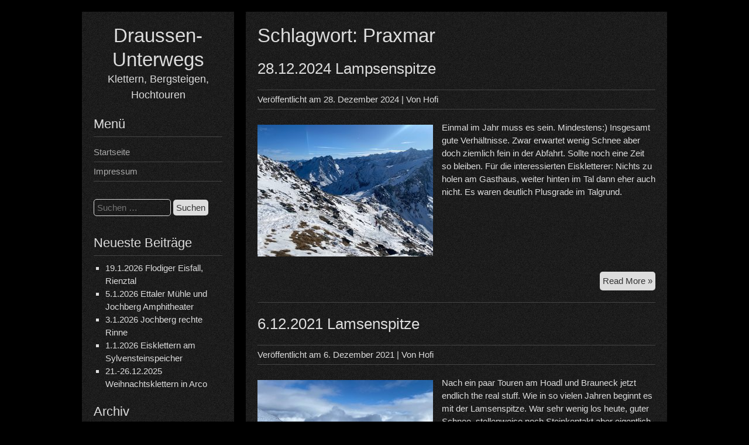

--- FILE ---
content_type: text/html; charset=UTF-8
request_url: https://www.draussen-unterwegs.de/tag/praxmar
body_size: 14287
content:


<!DOCTYPE html>
<html lang="de">
<head>
	<meta charset="UTF-8">
	<meta name="viewport" content="width=device-width, initial-scale=1">
	<link rel="profile" href="http://gmpg.org/xfn/11">
		<title>Praxmar &#8211; Draussen-Unterwegs</title>
<meta name='robots' content='max-image-preview:large' />
<link rel='dns-prefetch' href='//www.draussen-unterwegs.de' />
<link rel='dns-prefetch' href='//cdn.canvasjs.com' />
<link rel="alternate" type="application/rss+xml" title="Draussen-Unterwegs &raquo; Feed" href="https://www.draussen-unterwegs.de/feed" />
<link rel="alternate" type="application/rss+xml" title="Draussen-Unterwegs &raquo; Kommentar-Feed" href="https://www.draussen-unterwegs.de/comments/feed" />
<link rel="alternate" type="application/rss+xml" title="Draussen-Unterwegs &raquo; Schlagwort-Feed zu Praxmar" href="https://www.draussen-unterwegs.de/tag/praxmar/feed" />
<style id='wp-img-auto-sizes-contain-inline-css' type='text/css'>
img:is([sizes=auto i],[sizes^="auto," i]){contain-intrinsic-size:3000px 1500px}
/*# sourceURL=wp-img-auto-sizes-contain-inline-css */
</style>
<style id='wp-emoji-styles-inline-css' type='text/css'>

	img.wp-smiley, img.emoji {
		display: inline !important;
		border: none !important;
		box-shadow: none !important;
		height: 1em !important;
		width: 1em !important;
		margin: 0 0.07em !important;
		vertical-align: -0.1em !important;
		background: none !important;
		padding: 0 !important;
	}
/*# sourceURL=wp-emoji-styles-inline-css */
</style>
<style id='wp-block-library-inline-css' type='text/css'>
:root{--wp-block-synced-color:#7a00df;--wp-block-synced-color--rgb:122,0,223;--wp-bound-block-color:var(--wp-block-synced-color);--wp-editor-canvas-background:#ddd;--wp-admin-theme-color:#007cba;--wp-admin-theme-color--rgb:0,124,186;--wp-admin-theme-color-darker-10:#006ba1;--wp-admin-theme-color-darker-10--rgb:0,107,160.5;--wp-admin-theme-color-darker-20:#005a87;--wp-admin-theme-color-darker-20--rgb:0,90,135;--wp-admin-border-width-focus:2px}@media (min-resolution:192dpi){:root{--wp-admin-border-width-focus:1.5px}}.wp-element-button{cursor:pointer}:root .has-very-light-gray-background-color{background-color:#eee}:root .has-very-dark-gray-background-color{background-color:#313131}:root .has-very-light-gray-color{color:#eee}:root .has-very-dark-gray-color{color:#313131}:root .has-vivid-green-cyan-to-vivid-cyan-blue-gradient-background{background:linear-gradient(135deg,#00d084,#0693e3)}:root .has-purple-crush-gradient-background{background:linear-gradient(135deg,#34e2e4,#4721fb 50%,#ab1dfe)}:root .has-hazy-dawn-gradient-background{background:linear-gradient(135deg,#faaca8,#dad0ec)}:root .has-subdued-olive-gradient-background{background:linear-gradient(135deg,#fafae1,#67a671)}:root .has-atomic-cream-gradient-background{background:linear-gradient(135deg,#fdd79a,#004a59)}:root .has-nightshade-gradient-background{background:linear-gradient(135deg,#330968,#31cdcf)}:root .has-midnight-gradient-background{background:linear-gradient(135deg,#020381,#2874fc)}:root{--wp--preset--font-size--normal:16px;--wp--preset--font-size--huge:42px}.has-regular-font-size{font-size:1em}.has-larger-font-size{font-size:2.625em}.has-normal-font-size{font-size:var(--wp--preset--font-size--normal)}.has-huge-font-size{font-size:var(--wp--preset--font-size--huge)}.has-text-align-center{text-align:center}.has-text-align-left{text-align:left}.has-text-align-right{text-align:right}.has-fit-text{white-space:nowrap!important}#end-resizable-editor-section{display:none}.aligncenter{clear:both}.items-justified-left{justify-content:flex-start}.items-justified-center{justify-content:center}.items-justified-right{justify-content:flex-end}.items-justified-space-between{justify-content:space-between}.screen-reader-text{border:0;clip-path:inset(50%);height:1px;margin:-1px;overflow:hidden;padding:0;position:absolute;width:1px;word-wrap:normal!important}.screen-reader-text:focus{background-color:#ddd;clip-path:none;color:#444;display:block;font-size:1em;height:auto;left:5px;line-height:normal;padding:15px 23px 14px;text-decoration:none;top:5px;width:auto;z-index:100000}html :where(.has-border-color){border-style:solid}html :where([style*=border-top-color]){border-top-style:solid}html :where([style*=border-right-color]){border-right-style:solid}html :where([style*=border-bottom-color]){border-bottom-style:solid}html :where([style*=border-left-color]){border-left-style:solid}html :where([style*=border-width]){border-style:solid}html :where([style*=border-top-width]){border-top-style:solid}html :where([style*=border-right-width]){border-right-style:solid}html :where([style*=border-bottom-width]){border-bottom-style:solid}html :where([style*=border-left-width]){border-left-style:solid}html :where(img[class*=wp-image-]){height:auto;max-width:100%}:where(figure){margin:0 0 1em}html :where(.is-position-sticky){--wp-admin--admin-bar--position-offset:var(--wp-admin--admin-bar--height,0px)}@media screen and (max-width:600px){html :where(.is-position-sticky){--wp-admin--admin-bar--position-offset:0px}}

/*# sourceURL=wp-block-library-inline-css */
</style><style id='wp-block-paragraph-inline-css' type='text/css'>
.is-small-text{font-size:.875em}.is-regular-text{font-size:1em}.is-large-text{font-size:2.25em}.is-larger-text{font-size:3em}.has-drop-cap:not(:focus):first-letter{float:left;font-size:8.4em;font-style:normal;font-weight:100;line-height:.68;margin:.05em .1em 0 0;text-transform:uppercase}body.rtl .has-drop-cap:not(:focus):first-letter{float:none;margin-left:.1em}p.has-drop-cap.has-background{overflow:hidden}:root :where(p.has-background){padding:1.25em 2.375em}:where(p.has-text-color:not(.has-link-color)) a{color:inherit}p.has-text-align-left[style*="writing-mode:vertical-lr"],p.has-text-align-right[style*="writing-mode:vertical-rl"]{rotate:180deg}
/*# sourceURL=https://www.draussen-unterwegs.de/wp-includes/blocks/paragraph/style.min.css */
</style>
<style id='global-styles-inline-css' type='text/css'>
:root{--wp--preset--aspect-ratio--square: 1;--wp--preset--aspect-ratio--4-3: 4/3;--wp--preset--aspect-ratio--3-4: 3/4;--wp--preset--aspect-ratio--3-2: 3/2;--wp--preset--aspect-ratio--2-3: 2/3;--wp--preset--aspect-ratio--16-9: 16/9;--wp--preset--aspect-ratio--9-16: 9/16;--wp--preset--color--black: #000000;--wp--preset--color--cyan-bluish-gray: #abb8c3;--wp--preset--color--white: #ffffff;--wp--preset--color--pale-pink: #f78da7;--wp--preset--color--vivid-red: #cf2e2e;--wp--preset--color--luminous-vivid-orange: #ff6900;--wp--preset--color--luminous-vivid-amber: #fcb900;--wp--preset--color--light-green-cyan: #7bdcb5;--wp--preset--color--vivid-green-cyan: #00d084;--wp--preset--color--pale-cyan-blue: #8ed1fc;--wp--preset--color--vivid-cyan-blue: #0693e3;--wp--preset--color--vivid-purple: #9b51e0;--wp--preset--gradient--vivid-cyan-blue-to-vivid-purple: linear-gradient(135deg,rgb(6,147,227) 0%,rgb(155,81,224) 100%);--wp--preset--gradient--light-green-cyan-to-vivid-green-cyan: linear-gradient(135deg,rgb(122,220,180) 0%,rgb(0,208,130) 100%);--wp--preset--gradient--luminous-vivid-amber-to-luminous-vivid-orange: linear-gradient(135deg,rgb(252,185,0) 0%,rgb(255,105,0) 100%);--wp--preset--gradient--luminous-vivid-orange-to-vivid-red: linear-gradient(135deg,rgb(255,105,0) 0%,rgb(207,46,46) 100%);--wp--preset--gradient--very-light-gray-to-cyan-bluish-gray: linear-gradient(135deg,rgb(238,238,238) 0%,rgb(169,184,195) 100%);--wp--preset--gradient--cool-to-warm-spectrum: linear-gradient(135deg,rgb(74,234,220) 0%,rgb(151,120,209) 20%,rgb(207,42,186) 40%,rgb(238,44,130) 60%,rgb(251,105,98) 80%,rgb(254,248,76) 100%);--wp--preset--gradient--blush-light-purple: linear-gradient(135deg,rgb(255,206,236) 0%,rgb(152,150,240) 100%);--wp--preset--gradient--blush-bordeaux: linear-gradient(135deg,rgb(254,205,165) 0%,rgb(254,45,45) 50%,rgb(107,0,62) 100%);--wp--preset--gradient--luminous-dusk: linear-gradient(135deg,rgb(255,203,112) 0%,rgb(199,81,192) 50%,rgb(65,88,208) 100%);--wp--preset--gradient--pale-ocean: linear-gradient(135deg,rgb(255,245,203) 0%,rgb(182,227,212) 50%,rgb(51,167,181) 100%);--wp--preset--gradient--electric-grass: linear-gradient(135deg,rgb(202,248,128) 0%,rgb(113,206,126) 100%);--wp--preset--gradient--midnight: linear-gradient(135deg,rgb(2,3,129) 0%,rgb(40,116,252) 100%);--wp--preset--font-size--small: 13px;--wp--preset--font-size--medium: 20px;--wp--preset--font-size--large: 36px;--wp--preset--font-size--x-large: 42px;--wp--preset--spacing--20: 0.44rem;--wp--preset--spacing--30: 0.67rem;--wp--preset--spacing--40: 1rem;--wp--preset--spacing--50: 1.5rem;--wp--preset--spacing--60: 2.25rem;--wp--preset--spacing--70: 3.38rem;--wp--preset--spacing--80: 5.06rem;--wp--preset--shadow--natural: 6px 6px 9px rgba(0, 0, 0, 0.2);--wp--preset--shadow--deep: 12px 12px 50px rgba(0, 0, 0, 0.4);--wp--preset--shadow--sharp: 6px 6px 0px rgba(0, 0, 0, 0.2);--wp--preset--shadow--outlined: 6px 6px 0px -3px rgb(255, 255, 255), 6px 6px rgb(0, 0, 0);--wp--preset--shadow--crisp: 6px 6px 0px rgb(0, 0, 0);}:where(.is-layout-flex){gap: 0.5em;}:where(.is-layout-grid){gap: 0.5em;}body .is-layout-flex{display: flex;}.is-layout-flex{flex-wrap: wrap;align-items: center;}.is-layout-flex > :is(*, div){margin: 0;}body .is-layout-grid{display: grid;}.is-layout-grid > :is(*, div){margin: 0;}:where(.wp-block-columns.is-layout-flex){gap: 2em;}:where(.wp-block-columns.is-layout-grid){gap: 2em;}:where(.wp-block-post-template.is-layout-flex){gap: 1.25em;}:where(.wp-block-post-template.is-layout-grid){gap: 1.25em;}.has-black-color{color: var(--wp--preset--color--black) !important;}.has-cyan-bluish-gray-color{color: var(--wp--preset--color--cyan-bluish-gray) !important;}.has-white-color{color: var(--wp--preset--color--white) !important;}.has-pale-pink-color{color: var(--wp--preset--color--pale-pink) !important;}.has-vivid-red-color{color: var(--wp--preset--color--vivid-red) !important;}.has-luminous-vivid-orange-color{color: var(--wp--preset--color--luminous-vivid-orange) !important;}.has-luminous-vivid-amber-color{color: var(--wp--preset--color--luminous-vivid-amber) !important;}.has-light-green-cyan-color{color: var(--wp--preset--color--light-green-cyan) !important;}.has-vivid-green-cyan-color{color: var(--wp--preset--color--vivid-green-cyan) !important;}.has-pale-cyan-blue-color{color: var(--wp--preset--color--pale-cyan-blue) !important;}.has-vivid-cyan-blue-color{color: var(--wp--preset--color--vivid-cyan-blue) !important;}.has-vivid-purple-color{color: var(--wp--preset--color--vivid-purple) !important;}.has-black-background-color{background-color: var(--wp--preset--color--black) !important;}.has-cyan-bluish-gray-background-color{background-color: var(--wp--preset--color--cyan-bluish-gray) !important;}.has-white-background-color{background-color: var(--wp--preset--color--white) !important;}.has-pale-pink-background-color{background-color: var(--wp--preset--color--pale-pink) !important;}.has-vivid-red-background-color{background-color: var(--wp--preset--color--vivid-red) !important;}.has-luminous-vivid-orange-background-color{background-color: var(--wp--preset--color--luminous-vivid-orange) !important;}.has-luminous-vivid-amber-background-color{background-color: var(--wp--preset--color--luminous-vivid-amber) !important;}.has-light-green-cyan-background-color{background-color: var(--wp--preset--color--light-green-cyan) !important;}.has-vivid-green-cyan-background-color{background-color: var(--wp--preset--color--vivid-green-cyan) !important;}.has-pale-cyan-blue-background-color{background-color: var(--wp--preset--color--pale-cyan-blue) !important;}.has-vivid-cyan-blue-background-color{background-color: var(--wp--preset--color--vivid-cyan-blue) !important;}.has-vivid-purple-background-color{background-color: var(--wp--preset--color--vivid-purple) !important;}.has-black-border-color{border-color: var(--wp--preset--color--black) !important;}.has-cyan-bluish-gray-border-color{border-color: var(--wp--preset--color--cyan-bluish-gray) !important;}.has-white-border-color{border-color: var(--wp--preset--color--white) !important;}.has-pale-pink-border-color{border-color: var(--wp--preset--color--pale-pink) !important;}.has-vivid-red-border-color{border-color: var(--wp--preset--color--vivid-red) !important;}.has-luminous-vivid-orange-border-color{border-color: var(--wp--preset--color--luminous-vivid-orange) !important;}.has-luminous-vivid-amber-border-color{border-color: var(--wp--preset--color--luminous-vivid-amber) !important;}.has-light-green-cyan-border-color{border-color: var(--wp--preset--color--light-green-cyan) !important;}.has-vivid-green-cyan-border-color{border-color: var(--wp--preset--color--vivid-green-cyan) !important;}.has-pale-cyan-blue-border-color{border-color: var(--wp--preset--color--pale-cyan-blue) !important;}.has-vivid-cyan-blue-border-color{border-color: var(--wp--preset--color--vivid-cyan-blue) !important;}.has-vivid-purple-border-color{border-color: var(--wp--preset--color--vivid-purple) !important;}.has-vivid-cyan-blue-to-vivid-purple-gradient-background{background: var(--wp--preset--gradient--vivid-cyan-blue-to-vivid-purple) !important;}.has-light-green-cyan-to-vivid-green-cyan-gradient-background{background: var(--wp--preset--gradient--light-green-cyan-to-vivid-green-cyan) !important;}.has-luminous-vivid-amber-to-luminous-vivid-orange-gradient-background{background: var(--wp--preset--gradient--luminous-vivid-amber-to-luminous-vivid-orange) !important;}.has-luminous-vivid-orange-to-vivid-red-gradient-background{background: var(--wp--preset--gradient--luminous-vivid-orange-to-vivid-red) !important;}.has-very-light-gray-to-cyan-bluish-gray-gradient-background{background: var(--wp--preset--gradient--very-light-gray-to-cyan-bluish-gray) !important;}.has-cool-to-warm-spectrum-gradient-background{background: var(--wp--preset--gradient--cool-to-warm-spectrum) !important;}.has-blush-light-purple-gradient-background{background: var(--wp--preset--gradient--blush-light-purple) !important;}.has-blush-bordeaux-gradient-background{background: var(--wp--preset--gradient--blush-bordeaux) !important;}.has-luminous-dusk-gradient-background{background: var(--wp--preset--gradient--luminous-dusk) !important;}.has-pale-ocean-gradient-background{background: var(--wp--preset--gradient--pale-ocean) !important;}.has-electric-grass-gradient-background{background: var(--wp--preset--gradient--electric-grass) !important;}.has-midnight-gradient-background{background: var(--wp--preset--gradient--midnight) !important;}.has-small-font-size{font-size: var(--wp--preset--font-size--small) !important;}.has-medium-font-size{font-size: var(--wp--preset--font-size--medium) !important;}.has-large-font-size{font-size: var(--wp--preset--font-size--large) !important;}.has-x-large-font-size{font-size: var(--wp--preset--font-size--x-large) !important;}
/*# sourceURL=global-styles-inline-css */
</style>

<style id='classic-theme-styles-inline-css' type='text/css'>
/*! This file is auto-generated */
.wp-block-button__link{color:#fff;background-color:#32373c;border-radius:9999px;box-shadow:none;text-decoration:none;padding:calc(.667em + 2px) calc(1.333em + 2px);font-size:1.125em}.wp-block-file__button{background:#32373c;color:#fff;text-decoration:none}
/*# sourceURL=/wp-includes/css/classic-themes.min.css */
</style>
<link rel='stylesheet' id='dashicons-css' href='https://www.draussen-unterwegs.de/wp-includes/css/dashicons.min.css?ver=6.9' type='text/css' media='all' />
<link rel='stylesheet' id='admin-bar-css' href='https://www.draussen-unterwegs.de/wp-includes/css/admin-bar.min.css?ver=6.9' type='text/css' media='all' />
<style id='admin-bar-inline-css' type='text/css'>

    .canvasjs-chart-credit{
        display: none !important;
    }
    #vtrtsFreeChart canvas {
    border-radius: 6px;
}

.vtrts-free-adminbar-weekly-title {
    font-weight: bold;
    font-size: 14px;
    color: #fff;
    margin-bottom: 6px;
}

        #wpadminbar #wp-admin-bar-vtrts_free_top_button .ab-icon:before {
            content: "\f185";
            color: #1DAE22;
            top: 3px;
        }
    #wp-admin-bar-vtrts_pro_top_button .ab-item {
        min-width: 180px;
    }
    .vtrts-free-adminbar-dropdown {
        min-width: 420px ;
        padding: 18px 18px 12px 18px;
        background: #23282d;
        color: #fff;
        border-radius: 8px;
        box-shadow: 0 4px 24px rgba(0,0,0,0.15);
        margin-top: 10px;
    }
    .vtrts-free-adminbar-grid {
        display: grid;
        grid-template-columns: 1fr 1fr;
        gap: 18px 18px; /* row-gap column-gap */
        margin-bottom: 18px;
    }
    .vtrts-free-adminbar-card {
        background: #2c3338;
        border-radius: 8px;
        padding: 18px 18px 12px 18px;
        box-shadow: 0 2px 8px rgba(0,0,0,0.07);
        display: flex;
        flex-direction: column;
        align-items: flex-start;
    }
    /* Extra margin for the right column */
    .vtrts-free-adminbar-card:nth-child(2),
    .vtrts-free-adminbar-card:nth-child(4) {
        margin-left: 10px !important;
        padding-left: 10px !important;
                padding-top: 6px !important;

        margin-right: 10px !important;
        padding-right : 10px !important;
        margin-top: 10px !important;
    }
    .vtrts-free-adminbar-card:nth-child(1),
    .vtrts-free-adminbar-card:nth-child(3) {
        margin-left: 10px !important;
        padding-left: 10px !important;
                padding-top: 6px !important;

        margin-top: 10px !important;
                padding-right : 10px !important;

    }
    /* Extra margin for the bottom row */
    .vtrts-free-adminbar-card:nth-child(3),
    .vtrts-free-adminbar-card:nth-child(4) {
        margin-top: 6px !important;
        padding-top: 6px !important;
        margin-top: 10px !important;
    }
    .vtrts-free-adminbar-card-title {
        font-size: 14px;
        font-weight: 800;
        margin-bottom: 6px;
        color: #fff;
    }
    .vtrts-free-adminbar-card-value {
        font-size: 22px;
        font-weight: bold;
        color: #1DAE22;
        margin-bottom: 4px;
    }
    .vtrts-free-adminbar-card-sub {
        font-size: 12px;
        color: #aaa;
    }
    .vtrts-free-adminbar-btn-wrap {
        text-align: center;
        margin-top: 8px;
    }

    #wp-admin-bar-vtrts_free_top_button .ab-item{
    min-width: 80px !important;
        padding: 0px !important;
    .vtrts-free-adminbar-btn {
        display: inline-block;
        background: #1DAE22;
        color: #fff !important;
        font-weight: bold;
        padding: 8px 28px;
        border-radius: 6px;
        text-decoration: none;
        font-size: 15px;
        transition: background 0.2s;
        margin-top: 8px;
    }
    .vtrts-free-adminbar-btn:hover {
        background: #15991b;
        color: #fff !important;
    }

    .vtrts-free-adminbar-dropdown-wrap { min-width: 0; padding: 0; }
    #wpadminbar #wp-admin-bar-vtrts_free_top_button .vtrts-free-adminbar-dropdown { display: none; position: absolute; left: 0; top: 100%; z-index: 99999; }
    #wpadminbar #wp-admin-bar-vtrts_free_top_button:hover .vtrts-free-adminbar-dropdown { display: block; }
    
        .ab-empty-item #wp-admin-bar-vtrts_free_top_button-default .ab-empty-item{
    height:0px !important;
    padding :0px !important;
     }
            #wpadminbar .quicklinks .ab-empty-item{
        padding:0px !important;
    }
    .vtrts-free-adminbar-dropdown {
    min-width: 420px;
    padding: 18px 18px 12px 18px;
    background: #23282d;
    color: #fff;
    border-radius: 12px; /* more rounded */
    box-shadow: 0 8px 32px rgba(0,0,0,0.25); /* deeper shadow */
    margin-top: 10px;
}

.vtrts-free-adminbar-btn-wrap {
    text-align: center;
    margin-top: 18px; /* more space above */
}

.vtrts-free-adminbar-btn {
    display: inline-block;
    background: #1DAE22;
    color: #fff !important;
    font-weight: bold;
    padding: 5px 22px;
    border-radius: 8px;
    text-decoration: none;
    font-size: 17px;
    transition: background 0.2s, box-shadow 0.2s;
    margin-top: 8px;
    box-shadow: 0 2px 8px rgba(29,174,34,0.15);
    text-align: center;
    line-height: 1.6;
    
}
.vtrts-free-adminbar-btn:hover {
    background: #15991b;
    color: #fff !important;
    box-shadow: 0 4px 16px rgba(29,174,34,0.25);
}
    


/*# sourceURL=admin-bar-inline-css */
</style>
<link rel='stylesheet' id='ngg_trigger_buttons-css' href='https://www.draussen-unterwegs.de/wp-content/plugins/nextgen-gallery/static/GalleryDisplay/trigger_buttons.css?ver=4.0.4' type='text/css' media='all' />
<link rel='stylesheet' id='fancybox-0-css' href='https://www.draussen-unterwegs.de/wp-content/plugins/nextgen-gallery/static/Lightbox/fancybox/jquery.fancybox-1.3.4.css?ver=4.0.4' type='text/css' media='all' />
<link rel='stylesheet' id='fontawesome_v4_shim_style-css' href='https://www.draussen-unterwegs.de/wp-content/plugins/nextgen-gallery/static/FontAwesome/css/v4-shims.min.css?ver=6.9' type='text/css' media='all' />
<link rel='stylesheet' id='fontawesome-css' href='https://www.draussen-unterwegs.de/wp-content/plugins/nextgen-gallery/static/FontAwesome/css/all.min.css?ver=6.9' type='text/css' media='all' />
<link rel='stylesheet' id='nextgen_pagination_style-css' href='https://www.draussen-unterwegs.de/wp-content/plugins/nextgen-gallery/static/GalleryDisplay/pagination_style.css?ver=4.0.4' type='text/css' media='all' />
<link rel='stylesheet' id='nextgen_basic_thumbnails_style-css' href='https://www.draussen-unterwegs.de/wp-content/plugins/nextgen-gallery/static/Thumbnails/nextgen_basic_thumbnails.css?ver=4.0.4' type='text/css' media='all' />
<link rel='stylesheet' id='darkelements-style-css' href='https://www.draussen-unterwegs.de/wp-content/themes/darkelements/style.css?ver=6.9' type='text/css' media='all' />
<script type="text/javascript" id="ahc_front_js-js-extra">
/* <![CDATA[ */
var ahc_ajax_front = {"ajax_url":"https://www.draussen-unterwegs.de/wp-admin/admin-ajax.php","plugin_url":"https://www.draussen-unterwegs.de/wp-content/plugins/visitors-traffic-real-time-statistics/","page_id":"Schlagwort: \u003Cspan\u003EPraxmar\u003C/span\u003E","page_title":"","post_type":""};
//# sourceURL=ahc_front_js-js-extra
/* ]]> */
</script>
<script type="text/javascript" src="https://www.draussen-unterwegs.de/wp-content/plugins/visitors-traffic-real-time-statistics/js/front.js?ver=6.9" id="ahc_front_js-js"></script>
<script type="text/javascript" src="https://www.draussen-unterwegs.de/wp-includes/js/jquery/jquery.min.js?ver=3.7.1" id="jquery-core-js"></script>
<script type="text/javascript" src="https://www.draussen-unterwegs.de/wp-includes/js/jquery/jquery-migrate.min.js?ver=3.4.1" id="jquery-migrate-js"></script>
<script type="text/javascript" id="photocrati_ajax-js-extra">
/* <![CDATA[ */
var photocrati_ajax = {"url":"https://www.draussen-unterwegs.de/index.php?photocrati_ajax=1","rest_url":"https://www.draussen-unterwegs.de/wp-json/","wp_home_url":"https://www.draussen-unterwegs.de","wp_site_url":"https://www.draussen-unterwegs.de","wp_root_url":"https://www.draussen-unterwegs.de","wp_plugins_url":"https://www.draussen-unterwegs.de/wp-content/plugins","wp_content_url":"https://www.draussen-unterwegs.de/wp-content","wp_includes_url":"https://www.draussen-unterwegs.de/wp-includes/","ngg_param_slug":"nggallery","rest_nonce":"2df55e6d54"};
//# sourceURL=photocrati_ajax-js-extra
/* ]]> */
</script>
<script type="text/javascript" src="https://www.draussen-unterwegs.de/wp-content/plugins/nextgen-gallery/static/Legacy/ajax.min.js?ver=4.0.4" id="photocrati_ajax-js"></script>
<script type="text/javascript" src="https://www.draussen-unterwegs.de/wp-content/plugins/nextgen-gallery/static/FontAwesome/js/v4-shims.min.js?ver=5.3.1" id="fontawesome_v4_shim-js"></script>
<script type="text/javascript" defer crossorigin="anonymous" data-auto-replace-svg="false" data-keep-original-source="false" data-search-pseudo-elements src="https://www.draussen-unterwegs.de/wp-content/plugins/nextgen-gallery/static/FontAwesome/js/all.min.js?ver=5.3.1" id="fontawesome-js"></script>
<script type="text/javascript" src="https://www.draussen-unterwegs.de/wp-content/plugins/nextgen-gallery/static/Thumbnails/nextgen_basic_thumbnails.js?ver=4.0.4" id="nextgen_basic_thumbnails_script-js"></script>
<script type="text/javascript" src="https://www.draussen-unterwegs.de/wp-content/themes/darkelements/js/nav.js?ver=6.9" id="darkelements-nav-js"></script>
<link rel="https://api.w.org/" href="https://www.draussen-unterwegs.de/wp-json/" /><link rel="alternate" title="JSON" type="application/json" href="https://www.draussen-unterwegs.de/wp-json/wp/v2/tags/514" /><link rel="EditURI" type="application/rsd+xml" title="RSD" href="https://www.draussen-unterwegs.de/xmlrpc.php?rsd" />
<meta name="generator" content="WordPress 6.9" />
<style type="text/css">.recentcomments a{display:inline !important;padding:0 !important;margin:0 !important;}</style><style type="text/css" id="custom-background-css">
body.custom-background { background-color: #000000; }
</style>
	</head>
<body class="archive tag tag-praxmar tag-514 custom-background wp-theme-darkelements">

<div id="container">
	<a class="skip-link screen-reader-text" href="#content">Skip to content</a>
	<div id="sidebar">
		<div class="logo">
										<div class="site-title-tagline">
											<h1 class="site-title"><a href="https://www.draussen-unterwegs.de/" title="Draussen-Unterwegs">Draussen-Unterwegs</a></h1>
																							<div class="site-tagline">Klettern, Bergsteigen, Hochtouren</div>
															</div>
					</div>
													<h3 class="nav-primary-title">Menü</h3>
						<div class="nav-primary"><ul id="menu-unbenannt" class="menu"><li id="menu-item-103" class="menu-item menu-item-type-custom menu-item-object-custom menu-item-home menu-item-103"><a href="http://www.draussen-unterwegs.de">Startseite</a></li>
<li id="menu-item-498" class="menu-item menu-item-type-post_type menu-item-object-page menu-item-498"><a href="https://www.draussen-unterwegs.de/impressum">Impressum</a></li>
</ul></div>			<div class="mobile-nav-container">
								<button id="mobile-nav-toggle" class="mobile-nav-toggle">Menü &#043;</button>
				<div id="mobile-nav" class="mobile-nav">
					<div class="menu-unbenannt-container"><ul id="menu-unbenannt-1" class="menu"><li class="menu-item menu-item-type-custom menu-item-object-custom menu-item-home menu-item-103"><a href="http://www.draussen-unterwegs.de">Startseite</a></li>
<li class="menu-item menu-item-type-post_type menu-item-object-page menu-item-498"><a href="https://www.draussen-unterwegs.de/impressum">Impressum</a></li>
</ul></div>				</div>
			</div>
						
	<div id="sidebar-widgets" role="complementary">
		<div id="search-3" class="widget widget_search"><form role="search" method="get" class="search-form" action="https://www.draussen-unterwegs.de/">
				<label>
					<span class="screen-reader-text">Suche nach:</span>
					<input type="search" class="search-field" placeholder="Suchen …" value="" name="s" />
				</label>
				<input type="submit" class="search-submit" value="Suchen" />
			</form></div>
		<div id="recent-posts-2" class="widget widget_recent_entries">
		<h3 class="widget-title">Neueste Beiträge</h3>
		<ul>
											<li>
					<a href="https://www.draussen-unterwegs.de/19-1-2026-flodiger-eisfall-rienztal">19.1.2026 Flodiger Eisfall, Rienztal</a>
									</li>
											<li>
					<a href="https://www.draussen-unterwegs.de/5-1-2026-ettaler-muehle-und-jochberg-amphietheater">5.1.2026 Ettaler Mühle und Jochberg Amphitheater</a>
									</li>
											<li>
					<a href="https://www.draussen-unterwegs.de/2-1-2026-jochberg-rechte-rinne">3.1.2026 Jochberg rechte Rinne</a>
									</li>
											<li>
					<a href="https://www.draussen-unterwegs.de/1-1-2026-eisklettern-am-sylvensteinspeicher">1.1.2026 Eisklettern am Sylvensteinspeicher</a>
									</li>
											<li>
					<a href="https://www.draussen-unterwegs.de/21-26-12-2025-weihnachtsklettern-in-arco">21.-26.12.2025 Weihnachtsklettern in Arco</a>
									</li>
					</ul>

		</div><div id="archives-2" class="widget widget_archive"><h3 class="widget-title">Archiv</h3>		<label class="screen-reader-text" for="archives-dropdown-2">Archiv</label>
		<select id="archives-dropdown-2" name="archive-dropdown">
			
			<option value="">Monat auswählen</option>
				<option value='https://www.draussen-unterwegs.de/2026/01'> Januar 2026 &nbsp;(4)</option>
	<option value='https://www.draussen-unterwegs.de/2025/12'> Dezember 2025 &nbsp;(3)</option>
	<option value='https://www.draussen-unterwegs.de/2025/10'> Oktober 2025 &nbsp;(1)</option>
	<option value='https://www.draussen-unterwegs.de/2025/08'> August 2025 &nbsp;(2)</option>
	<option value='https://www.draussen-unterwegs.de/2025/07'> Juli 2025 &nbsp;(7)</option>
	<option value='https://www.draussen-unterwegs.de/2025/06'> Juni 2025 &nbsp;(4)</option>
	<option value='https://www.draussen-unterwegs.de/2025/05'> Mai 2025 &nbsp;(2)</option>
	<option value='https://www.draussen-unterwegs.de/2025/04'> April 2025 &nbsp;(2)</option>
	<option value='https://www.draussen-unterwegs.de/2025/03'> März 2025 &nbsp;(2)</option>
	<option value='https://www.draussen-unterwegs.de/2025/02'> Februar 2025 &nbsp;(5)</option>
	<option value='https://www.draussen-unterwegs.de/2025/01'> Januar 2025 &nbsp;(3)</option>
	<option value='https://www.draussen-unterwegs.de/2024/12'> Dezember 2024 &nbsp;(5)</option>
	<option value='https://www.draussen-unterwegs.de/2024/08'> August 2024 &nbsp;(2)</option>
	<option value='https://www.draussen-unterwegs.de/2024/05'> Mai 2024 &nbsp;(1)</option>
	<option value='https://www.draussen-unterwegs.de/2024/04'> April 2024 &nbsp;(2)</option>
	<option value='https://www.draussen-unterwegs.de/2024/03'> März 2024 &nbsp;(1)</option>
	<option value='https://www.draussen-unterwegs.de/2024/02'> Februar 2024 &nbsp;(1)</option>
	<option value='https://www.draussen-unterwegs.de/2024/01'> Januar 2024 &nbsp;(7)</option>
	<option value='https://www.draussen-unterwegs.de/2023/12'> Dezember 2023 &nbsp;(2)</option>
	<option value='https://www.draussen-unterwegs.de/2023/10'> Oktober 2023 &nbsp;(3)</option>
	<option value='https://www.draussen-unterwegs.de/2023/09'> September 2023 &nbsp;(2)</option>
	<option value='https://www.draussen-unterwegs.de/2023/08'> August 2023 &nbsp;(4)</option>
	<option value='https://www.draussen-unterwegs.de/2023/07'> Juli 2023 &nbsp;(3)</option>
	<option value='https://www.draussen-unterwegs.de/2023/06'> Juni 2023 &nbsp;(3)</option>
	<option value='https://www.draussen-unterwegs.de/2023/04'> April 2023 &nbsp;(1)</option>
	<option value='https://www.draussen-unterwegs.de/2023/03'> März 2023 &nbsp;(1)</option>
	<option value='https://www.draussen-unterwegs.de/2023/02'> Februar 2023 &nbsp;(5)</option>
	<option value='https://www.draussen-unterwegs.de/2022/11'> November 2022 &nbsp;(2)</option>
	<option value='https://www.draussen-unterwegs.de/2022/10'> Oktober 2022 &nbsp;(2)</option>
	<option value='https://www.draussen-unterwegs.de/2022/09'> September 2022 &nbsp;(1)</option>
	<option value='https://www.draussen-unterwegs.de/2022/08'> August 2022 &nbsp;(4)</option>
	<option value='https://www.draussen-unterwegs.de/2022/07'> Juli 2022 &nbsp;(6)</option>
	<option value='https://www.draussen-unterwegs.de/2022/03'> März 2022 &nbsp;(2)</option>
	<option value='https://www.draussen-unterwegs.de/2022/02'> Februar 2022 &nbsp;(2)</option>
	<option value='https://www.draussen-unterwegs.de/2022/01'> Januar 2022 &nbsp;(5)</option>
	<option value='https://www.draussen-unterwegs.de/2021/12'> Dezember 2021 &nbsp;(2)</option>
	<option value='https://www.draussen-unterwegs.de/2021/10'> Oktober 2021 &nbsp;(1)</option>
	<option value='https://www.draussen-unterwegs.de/2021/09'> September 2021 &nbsp;(1)</option>
	<option value='https://www.draussen-unterwegs.de/2021/08'> August 2021 &nbsp;(9)</option>
	<option value='https://www.draussen-unterwegs.de/2021/07'> Juli 2021 &nbsp;(1)</option>
	<option value='https://www.draussen-unterwegs.de/2021/06'> Juni 2021 &nbsp;(4)</option>
	<option value='https://www.draussen-unterwegs.de/2021/04'> April 2021 &nbsp;(1)</option>
	<option value='https://www.draussen-unterwegs.de/2021/02'> Februar 2021 &nbsp;(3)</option>
	<option value='https://www.draussen-unterwegs.de/2021/01'> Januar 2021 &nbsp;(4)</option>
	<option value='https://www.draussen-unterwegs.de/2020/12'> Dezember 2020 &nbsp;(1)</option>
	<option value='https://www.draussen-unterwegs.de/2020/09'> September 2020 &nbsp;(4)</option>
	<option value='https://www.draussen-unterwegs.de/2020/08'> August 2020 &nbsp;(4)</option>
	<option value='https://www.draussen-unterwegs.de/2020/07'> Juli 2020 &nbsp;(3)</option>
	<option value='https://www.draussen-unterwegs.de/2020/06'> Juni 2020 &nbsp;(1)</option>
	<option value='https://www.draussen-unterwegs.de/2020/05'> Mai 2020 &nbsp;(1)</option>
	<option value='https://www.draussen-unterwegs.de/2020/03'> März 2020 &nbsp;(2)</option>
	<option value='https://www.draussen-unterwegs.de/2020/02'> Februar 2020 &nbsp;(1)</option>
	<option value='https://www.draussen-unterwegs.de/2020/01'> Januar 2020 &nbsp;(3)</option>
	<option value='https://www.draussen-unterwegs.de/2019/12'> Dezember 2019 &nbsp;(1)</option>
	<option value='https://www.draussen-unterwegs.de/2019/11'> November 2019 &nbsp;(1)</option>
	<option value='https://www.draussen-unterwegs.de/2019/09'> September 2019 &nbsp;(8)</option>
	<option value='https://www.draussen-unterwegs.de/2019/08'> August 2019 &nbsp;(2)</option>
	<option value='https://www.draussen-unterwegs.de/2019/07'> Juli 2019 &nbsp;(3)</option>
	<option value='https://www.draussen-unterwegs.de/2019/06'> Juni 2019 &nbsp;(3)</option>
	<option value='https://www.draussen-unterwegs.de/2019/04'> April 2019 &nbsp;(2)</option>
	<option value='https://www.draussen-unterwegs.de/2019/03'> März 2019 &nbsp;(4)</option>
	<option value='https://www.draussen-unterwegs.de/2019/02'> Februar 2019 &nbsp;(3)</option>
	<option value='https://www.draussen-unterwegs.de/2019/01'> Januar 2019 &nbsp;(1)</option>
	<option value='https://www.draussen-unterwegs.de/2018/12'> Dezember 2018 &nbsp;(2)</option>
	<option value='https://www.draussen-unterwegs.de/2018/11'> November 2018 &nbsp;(3)</option>
	<option value='https://www.draussen-unterwegs.de/2018/10'> Oktober 2018 &nbsp;(3)</option>
	<option value='https://www.draussen-unterwegs.de/2018/09'> September 2018 &nbsp;(5)</option>
	<option value='https://www.draussen-unterwegs.de/2018/08'> August 2018 &nbsp;(3)</option>
	<option value='https://www.draussen-unterwegs.de/2018/07'> Juli 2018 &nbsp;(4)</option>
	<option value='https://www.draussen-unterwegs.de/2018/06'> Juni 2018 &nbsp;(4)</option>
	<option value='https://www.draussen-unterwegs.de/2018/05'> Mai 2018 &nbsp;(3)</option>
	<option value='https://www.draussen-unterwegs.de/2018/04'> April 2018 &nbsp;(3)</option>
	<option value='https://www.draussen-unterwegs.de/2018/03'> März 2018 &nbsp;(12)</option>
	<option value='https://www.draussen-unterwegs.de/2018/02'> Februar 2018 &nbsp;(2)</option>
	<option value='https://www.draussen-unterwegs.de/2018/01'> Januar 2018 &nbsp;(3)</option>
	<option value='https://www.draussen-unterwegs.de/2017/12'> Dezember 2017 &nbsp;(5)</option>
	<option value='https://www.draussen-unterwegs.de/2017/11'> November 2017 &nbsp;(1)</option>
	<option value='https://www.draussen-unterwegs.de/2017/10'> Oktober 2017 &nbsp;(1)</option>
	<option value='https://www.draussen-unterwegs.de/2017/09'> September 2017 &nbsp;(4)</option>
	<option value='https://www.draussen-unterwegs.de/2017/08'> August 2017 &nbsp;(2)</option>
	<option value='https://www.draussen-unterwegs.de/2017/07'> Juli 2017 &nbsp;(1)</option>
	<option value='https://www.draussen-unterwegs.de/2017/06'> Juni 2017 &nbsp;(1)</option>
	<option value='https://www.draussen-unterwegs.de/2017/05'> Mai 2017 &nbsp;(2)</option>
	<option value='https://www.draussen-unterwegs.de/2017/04'> April 2017 &nbsp;(1)</option>
	<option value='https://www.draussen-unterwegs.de/2017/03'> März 2017 &nbsp;(2)</option>
	<option value='https://www.draussen-unterwegs.de/2016/12'> Dezember 2016 &nbsp;(1)</option>
	<option value='https://www.draussen-unterwegs.de/2016/10'> Oktober 2016 &nbsp;(1)</option>
	<option value='https://www.draussen-unterwegs.de/2016/09'> September 2016 &nbsp;(3)</option>
	<option value='https://www.draussen-unterwegs.de/2016/04'> April 2016 &nbsp;(1)</option>
	<option value='https://www.draussen-unterwegs.de/2016/03'> März 2016 &nbsp;(1)</option>
	<option value='https://www.draussen-unterwegs.de/2016/01'> Januar 2016 &nbsp;(3)</option>
	<option value='https://www.draussen-unterwegs.de/2015/08'> August 2015 &nbsp;(3)</option>
	<option value='https://www.draussen-unterwegs.de/2015/07'> Juli 2015 &nbsp;(1)</option>
	<option value='https://www.draussen-unterwegs.de/2015/05'> Mai 2015 &nbsp;(1)</option>
	<option value='https://www.draussen-unterwegs.de/2015/02'> Februar 2015 &nbsp;(1)</option>
	<option value='https://www.draussen-unterwegs.de/2015/01'> Januar 2015 &nbsp;(1)</option>
	<option value='https://www.draussen-unterwegs.de/2014/09'> September 2014 &nbsp;(1)</option>
	<option value='https://www.draussen-unterwegs.de/2014/07'> Juli 2014 &nbsp;(1)</option>
	<option value='https://www.draussen-unterwegs.de/2014/05'> Mai 2014 &nbsp;(1)</option>
	<option value='https://www.draussen-unterwegs.de/2014/03'> März 2014 &nbsp;(1)</option>
	<option value='https://www.draussen-unterwegs.de/2014/01'> Januar 2014 &nbsp;(1)</option>
	<option value='https://www.draussen-unterwegs.de/2013/11'> November 2013 &nbsp;(2)</option>
	<option value='https://www.draussen-unterwegs.de/2013/03'> März 2013 &nbsp;(1)</option>
	<option value='https://www.draussen-unterwegs.de/2012/08'> August 2012 &nbsp;(1)</option>
	<option value='https://www.draussen-unterwegs.de/2012/07'> Juli 2012 &nbsp;(6)</option>
	<option value='https://www.draussen-unterwegs.de/2011/11'> November 2011 &nbsp;(1)</option>
	<option value='https://www.draussen-unterwegs.de/2011/09'> September 2011 &nbsp;(1)</option>
	<option value='https://www.draussen-unterwegs.de/2011/04'> April 2011 &nbsp;(1)</option>
	<option value='https://www.draussen-unterwegs.de/2011/02'> Februar 2011 &nbsp;(1)</option>
	<option value='https://www.draussen-unterwegs.de/2003/07'> Juli 2003 &nbsp;(1)</option>

		</select>

			<script type="text/javascript">
/* <![CDATA[ */

( ( dropdownId ) => {
	const dropdown = document.getElementById( dropdownId );
	function onSelectChange() {
		setTimeout( () => {
			if ( 'escape' === dropdown.dataset.lastkey ) {
				return;
			}
			if ( dropdown.value ) {
				document.location.href = dropdown.value;
			}
		}, 250 );
	}
	function onKeyUp( event ) {
		if ( 'Escape' === event.key ) {
			dropdown.dataset.lastkey = 'escape';
		} else {
			delete dropdown.dataset.lastkey;
		}
	}
	function onClick() {
		delete dropdown.dataset.lastkey;
	}
	dropdown.addEventListener( 'keyup', onKeyUp );
	dropdown.addEventListener( 'click', onClick );
	dropdown.addEventListener( 'change', onSelectChange );
})( "archives-dropdown-2" );

//# sourceURL=WP_Widget_Archives%3A%3Awidget
/* ]]> */
</script>
</div><div id="tag_cloud-3" class="widget widget_tag_cloud"><h3 class="widget-title">Schlagwörter</h3><div class="tagcloud"><a href="https://www.draussen-unterwegs.de/tag/alpinklettern" class="tag-cloud-link tag-link-171 tag-link-position-1" style="font-size: 8pt;" aria-label="Alpinklettern (3 Einträge)">Alpinklettern</a>
<a href="https://www.draussen-unterwegs.de/tag/alpspitze" class="tag-cloud-link tag-link-404 tag-link-position-2" style="font-size: 11.705882352941pt;" aria-label="Alpspitze (5 Einträge)">Alpspitze</a>
<a href="https://www.draussen-unterwegs.de/tag/arco" class="tag-cloud-link tag-link-106 tag-link-position-3" style="font-size: 17.058823529412pt;" aria-label="Arco (10 Einträge)">Arco</a>
<a href="https://www.draussen-unterwegs.de/tag/biberwier" class="tag-cloud-link tag-link-150 tag-link-position-4" style="font-size: 8pt;" aria-label="Biberwier (3 Einträge)">Biberwier</a>
<a href="https://www.draussen-unterwegs.de/tag/bigwall" class="tag-cloud-link tag-link-7 tag-link-position-5" style="font-size: 8pt;" aria-label="Bigwall (3 Einträge)">Bigwall</a>
<a href="https://www.draussen-unterwegs.de/tag/chamonix" class="tag-cloud-link tag-link-72 tag-link-position-6" style="font-size: 8pt;" aria-label="Chamonix (3 Einträge)">Chamonix</a>
<a href="https://www.draussen-unterwegs.de/tag/coste-dellanglone" class="tag-cloud-link tag-link-289 tag-link-position-7" style="font-size: 10.058823529412pt;" aria-label="Coste dell&#039;Anglone (4 Einträge)">Coste dell&#039;Anglone</a>
<a href="https://www.draussen-unterwegs.de/tag/dammkar" class="tag-cloud-link tag-link-422 tag-link-position-8" style="font-size: 11.705882352941pt;" aria-label="Dammkar (5 Einträge)">Dammkar</a>
<a href="https://www.draussen-unterwegs.de/tag/dolomiten" class="tag-cloud-link tag-link-393 tag-link-position-9" style="font-size: 20.970588235294pt;" aria-label="dolomiten (16 Einträge)">dolomiten</a>
<a href="https://www.draussen-unterwegs.de/tag/eisklettern" class="tag-cloud-link tag-link-126 tag-link-position-10" style="font-size: 22pt;" aria-label="Eisklettern (18 Einträge)">Eisklettern</a>
<a href="https://www.draussen-unterwegs.de/tag/el-chalten" class="tag-cloud-link tag-link-39 tag-link-position-11" style="font-size: 10.058823529412pt;" aria-label="El Chalten (4 Einträge)">El Chalten</a>
<a href="https://www.draussen-unterwegs.de/tag/groeden" class="tag-cloud-link tag-link-124 tag-link-position-12" style="font-size: 8pt;" aria-label="Gröden (3 Einträge)">Gröden</a>
<a href="https://www.draussen-unterwegs.de/tag/groenland" class="tag-cloud-link tag-link-65 tag-link-position-13" style="font-size: 14.176470588235pt;" aria-label="Grönland (7 Einträge)">Grönland</a>
<a href="https://www.draussen-unterwegs.de/tag/gully" class="tag-cloud-link tag-link-143 tag-link-position-14" style="font-size: 11.705882352941pt;" aria-label="Gully (5 Einträge)">Gully</a>
<a href="https://www.draussen-unterwegs.de/tag/haiming" class="tag-cloud-link tag-link-298 tag-link-position-15" style="font-size: 8pt;" aria-label="Haiming (3 Einträge)">Haiming</a>
<a href="https://www.draussen-unterwegs.de/tag/hochtour" class="tag-cloud-link tag-link-216 tag-link-position-16" style="font-size: 10.058823529412pt;" aria-label="Hochtour (4 Einträge)">Hochtour</a>
<a href="https://www.draussen-unterwegs.de/tag/huaraz" class="tag-cloud-link tag-link-28 tag-link-position-17" style="font-size: 11.705882352941pt;" aria-label="Huaraz (5 Einträge)">Huaraz</a>
<a href="https://www.draussen-unterwegs.de/tag/jochberg" class="tag-cloud-link tag-link-142 tag-link-position-18" style="font-size: 22pt;" aria-label="Jochberg (18 Einträge)">Jochberg</a>
<a href="https://www.draussen-unterwegs.de/tag/jubilaeumsgrat" class="tag-cloud-link tag-link-201 tag-link-position-19" style="font-size: 10.058823529412pt;" aria-label="Jubiläumsgrat (4 Einträge)">Jubiläumsgrat</a>
<a href="https://www.draussen-unterwegs.de/tag/klettern" class="tag-cloud-link tag-link-181 tag-link-position-20" style="font-size: 19.323529411765pt;" aria-label="Klettern (13 Einträge)">Klettern</a>
<a href="https://www.draussen-unterwegs.de/tag/klettersteig" class="tag-cloud-link tag-link-206 tag-link-position-21" style="font-size: 11.705882352941pt;" aria-label="Klettersteig (5 Einträge)">Klettersteig</a>
<a href="https://www.draussen-unterwegs.de/tag/kochel" class="tag-cloud-link tag-link-144 tag-link-position-22" style="font-size: 15.205882352941pt;" aria-label="Kochel (8 Einträge)">Kochel</a>
<a href="https://www.draussen-unterwegs.de/tag/lechtal" class="tag-cloud-link tag-link-146 tag-link-position-23" style="font-size: 10.058823529412pt;" aria-label="Lechtal (4 Einträge)">Lechtal</a>
<a href="https://www.draussen-unterwegs.de/tag/luesens" class="tag-cloud-link tag-link-158 tag-link-position-24" style="font-size: 11.705882352941pt;" aria-label="Lüsens (5 Einträge)">Lüsens</a>
<a href="https://www.draussen-unterwegs.de/tag/mittenwald" class="tag-cloud-link tag-link-284 tag-link-position-25" style="font-size: 10.058823529412pt;" aria-label="Mittenwald (4 Einträge)">Mittenwald</a>
<a href="https://www.draussen-unterwegs.de/tag/neue-welt" class="tag-cloud-link tag-link-139 tag-link-position-26" style="font-size: 10.058823529412pt;" aria-label="Neue Welt (4 Einträge)">Neue Welt</a>
<a href="https://www.draussen-unterwegs.de/tag/pamiagdluk" class="tag-cloud-link tag-link-66 tag-link-position-27" style="font-size: 13.147058823529pt;" aria-label="Pamiagdluk (6 Einträge)">Pamiagdluk</a>
<a href="https://www.draussen-unterwegs.de/tag/patagonien" class="tag-cloud-link tag-link-38 tag-link-position-28" style="font-size: 11.705882352941pt;" aria-label="Patagonien (5 Einträge)">Patagonien</a>
<a href="https://www.draussen-unterwegs.de/tag/peru" class="tag-cloud-link tag-link-13 tag-link-position-29" style="font-size: 11.705882352941pt;" aria-label="Peru (5 Einträge)">Peru</a>
<a href="https://www.draussen-unterwegs.de/tag/plaisierklettern" class="tag-cloud-link tag-link-17 tag-link-position-30" style="font-size: 10.058823529412pt;" aria-label="Plaisierklettern (4 Einträge)">Plaisierklettern</a>
<a href="https://www.draussen-unterwegs.de/tag/rechte-rinne" class="tag-cloud-link tag-link-610 tag-link-position-31" style="font-size: 11.705882352941pt;" aria-label="rechte Rinne (5 Einträge)">rechte Rinne</a>
<a href="https://www.draussen-unterwegs.de/tag/rechtes-gully" class="tag-cloud-link tag-link-455 tag-link-position-32" style="font-size: 13.147058823529pt;" aria-label="rechtes Gully (6 Einträge)">rechtes Gully</a>
<a href="https://www.draussen-unterwegs.de/tag/san-paolo" class="tag-cloud-link tag-link-110 tag-link-position-33" style="font-size: 8pt;" aria-label="San Paolo (3 Einträge)">San Paolo</a>
<a href="https://www.draussen-unterwegs.de/tag/sella" class="tag-cloud-link tag-link-156 tag-link-position-34" style="font-size: 14.176470588235pt;" aria-label="Sella (7 Einträge)">Sella</a>
<a href="https://www.draussen-unterwegs.de/tag/sellrain" class="tag-cloud-link tag-link-419 tag-link-position-35" style="font-size: 11.705882352941pt;" aria-label="Sellrain (5 Einträge)">Sellrain</a>
<a href="https://www.draussen-unterwegs.de/tag/skitour" class="tag-cloud-link tag-link-62 tag-link-position-36" style="font-size: 15.205882352941pt;" aria-label="Skitour (8 Einträge)">Skitour</a>
<a href="https://www.draussen-unterwegs.de/tag/sportklettern" class="tag-cloud-link tag-link-18 tag-link-position-37" style="font-size: 11.705882352941pt;" aria-label="Sportklettern (5 Einträge)">Sportklettern</a>
<a href="https://www.draussen-unterwegs.de/tag/suedgrat" class="tag-cloud-link tag-link-260 tag-link-position-38" style="font-size: 8pt;" aria-label="Südgrat (3 Einträge)">Südgrat</a>
<a href="https://www.draussen-unterwegs.de/tag/suedtirol" class="tag-cloud-link tag-link-135 tag-link-position-39" style="font-size: 13.147058823529pt;" aria-label="Südtirol (6 Einträge)">Südtirol</a>
<a href="https://www.draussen-unterwegs.de/tag/tannheimer-tal" class="tag-cloud-link tag-link-15 tag-link-position-40" style="font-size: 8pt;" aria-label="Tannheimer Tal (3 Einträge)">Tannheimer Tal</a>
<a href="https://www.draussen-unterwegs.de/tag/winter" class="tag-cloud-link tag-link-202 tag-link-position-41" style="font-size: 8pt;" aria-label="Winter (3 Einträge)">Winter</a>
<a href="https://www.draussen-unterwegs.de/tag/wolkenstein" class="tag-cloud-link tag-link-357 tag-link-position-42" style="font-size: 15.205882352941pt;" aria-label="Wolkenstein (8 Einträge)">Wolkenstein</a>
<a href="https://www.draussen-unterwegs.de/tag/yosemite" class="tag-cloud-link tag-link-6 tag-link-position-43" style="font-size: 10.058823529412pt;" aria-label="Yosemite (4 Einträge)">Yosemite</a>
<a href="https://www.draussen-unterwegs.de/tag/zillertal" class="tag-cloud-link tag-link-95 tag-link-position-44" style="font-size: 8pt;" aria-label="Zillertal (3 Einträge)">Zillertal</a>
<a href="https://www.draussen-unterwegs.de/tag/zugspitze" class="tag-cloud-link tag-link-140 tag-link-position-45" style="font-size: 17.882352941176pt;" aria-label="Zugspitze (11 Einträge)">Zugspitze</a></div>
</div><div id="text-7" class="widget widget_text"><h3 class="widget-title">Links</h3>			<div class="textwidget"><p><strong>Wettervorhersage</strong></p>
<p><a href="http://www.mountain-forecast.com" target="_blank" rel="noopener">Mountain Forecast</a></p>
<p><a href="https://www.alpenverein.de/DAV-Services/Bergwetter/#2018-03-24|layer=weatherLayer" target="_blank" rel="noopener">Alpenverein</a></p>
<p><strong>Lawinenbulletins</strong></p>
<p><a href="https://www.lawinenwarndienst-bayern.de/lageberichte/" target="_blank" rel="noopener">Bayern</a></p>
<p><a href="http://wetter.provinz.bz.it/lawinen.asp" target="_blank" rel="noopener">Südtirol</a></p>
<p><a href="http://www.lawine.at" target="_blank" rel="noopener">Österreich</a></p>
<p><a href="https://www.slf.ch/de/lawinenbulletin-und-schneesituation.html" target="_blank" rel="noopener">Schweiz</a></p>
<p><strong>Freunde</strong></p>
<p><a href="https://www.tobias-stampfl.de/" target="_blank" rel="noopener">Tobias Stampfl &#8211; Bergführer</a></p>
</div>
		</div>	</div>
	</div>
	<div id="content" role="main">
	
		<h1 class="page-title">Schlagwort: <span>Praxmar</span></h1>
					
<article id="post-8282" class="post-list post-8282 post type-post status-publish format-standard has-post-thumbnail hentry category-skitour tag-lampsenspitze tag-praxmar tag-sellrain">
	
	<h2 class="entry-title post-title" rel="bookmark"><a href="https://www.draussen-unterwegs.de/28-12-2024-lampsenspitze">28.12.2024 Lampsenspitze</a></h2>
	
<div class="post-meta">
	Veröffentlicht am <a href="https://www.draussen-unterwegs.de/28-12-2024-lampsenspitze"><time class="updated" datetime="2024-12-28T17:45:50+02:00">28. Dezember 2024</time></a>	|	Von <span class="author vcard"><a class="url fn" href="https://www.draussen-unterwegs.de/author/hofi">Hofi</a></span>	</div>

	<div class="entry-content post-content">
		<img width="300" height="225" src="https://www.draussen-unterwegs.de/wp-content/uploads/2024/12/Lampsen-4-von-4-300x225.jpg" class="list-image wp-post-image" alt="" decoding="async" fetchpriority="high" srcset="https://www.draussen-unterwegs.de/wp-content/uploads/2024/12/Lampsen-4-von-4-300x225.jpg 300w, https://www.draussen-unterwegs.de/wp-content/uploads/2024/12/Lampsen-4-von-4-1024x768.jpg 1024w, https://www.draussen-unterwegs.de/wp-content/uploads/2024/12/Lampsen-4-von-4-768x576.jpg 768w, https://www.draussen-unterwegs.de/wp-content/uploads/2024/12/Lampsen-4-von-4.jpg 1200w" sizes="(max-width: 300px) 100vw, 300px" />					<p>Einmal im Jahr muss es sein. Mindestens:) Insgesamt gute Verhältnisse. Zwar erwartet wenig Schnee aber doch ziemlich fein in der Abfahrt. Sollte noch eine Zeit so bleiben. Für die interessierten Eiskletterer: Nichts zu holen am Gasthaus, weiter hinten im Tal dann eher auch nicht. Es waren deutlich Plusgrade im Talgrund.</p>
			</div>

				<div class="more">
			<a class="read-more" href="https://www.draussen-unterwegs.de/28-12-2024-lampsenspitze" rel="bookmark">Read More &raquo;<span class="screen-reader-text">28.12.2024 Lampsenspitze</span></a>
		</div>
	</article>
					
<article id="post-7046" class="post-list post-7046 post type-post status-publish format-standard has-post-thumbnail hentry category-skitour tag-kuehtai tag-lamsenspitze tag-praxmar tag-skitour">
	
	<h2 class="entry-title post-title" rel="bookmark"><a href="https://www.draussen-unterwegs.de/6-12-2021-lamsenspitze">6.12.2021 Lamsenspitze</a></h2>
	
<div class="post-meta">
	Veröffentlicht am <a href="https://www.draussen-unterwegs.de/6-12-2021-lamsenspitze"><time class="updated" datetime="2021-12-06T18:29:36+02:00">6. Dezember 2021</time></a>	|	Von <span class="author vcard"><a class="url fn" href="https://www.draussen-unterwegs.de/author/hofi">Hofi</a></span>	</div>

	<div class="entry-content post-content">
		<img width="300" height="225" src="https://www.draussen-unterwegs.de/wp-content/uploads/2021/12/Lamsen-7-von-8-300x225.jpg" class="list-image wp-post-image" alt="" decoding="async" srcset="https://www.draussen-unterwegs.de/wp-content/uploads/2021/12/Lamsen-7-von-8-300x225.jpg 300w, https://www.draussen-unterwegs.de/wp-content/uploads/2021/12/Lamsen-7-von-8-1024x768.jpg 1024w, https://www.draussen-unterwegs.de/wp-content/uploads/2021/12/Lamsen-7-von-8-768x576.jpg 768w, https://www.draussen-unterwegs.de/wp-content/uploads/2021/12/Lamsen-7-von-8.jpg 1200w" sizes="(max-width: 300px) 100vw, 300px" />					<p>Nach ein paar Touren am Hoadl und Brauneck jetzt endlich the real stuff. Wie in so vielen Jahren beginnt es mit der Lamsenspitze. War sehr wenig los heute, guter Schnee, stellenweise noch Steinkontakt aber eigentlich ist schon jetzt eine gute Unterlage vorhanden</p>
			</div>

				<div class="more">
			<a class="read-more" href="https://www.draussen-unterwegs.de/6-12-2021-lamsenspitze" rel="bookmark">Read More &raquo;<span class="screen-reader-text">6.12.2021 Lamsenspitze</span></a>
		</div>
	</article>
		
		<div class="post-nav">
								</div>

	</div>

<div id="footer">
	
	<div class="site-info" role="contentinfo">
					Copyright 2026  <a href="https://www.draussen-unterwegs.de/" title="Draussen-Unterwegs">Draussen-Unterwegs</a>
			</div>
</div>
</div><!-- #container -->

<script type="speculationrules">
{"prefetch":[{"source":"document","where":{"and":[{"href_matches":"/*"},{"not":{"href_matches":["/wp-*.php","/wp-admin/*","/wp-content/uploads/*","/wp-content/*","/wp-content/plugins/*","/wp-content/themes/darkelements/*","/*\\?(.+)"]}},{"not":{"selector_matches":"a[rel~=\"nofollow\"]"}},{"not":{"selector_matches":".no-prefetch, .no-prefetch a"}}]},"eagerness":"conservative"}]}
</script>
<script type="text/javascript" src="https://cdn.canvasjs.com/canvasjs.min.js" id="canvasjs-free-js"></script>
<script type="text/javascript" id="ngg_common-js-extra">
/* <![CDATA[ */

var galleries = {};
galleries.gallery_7752aba494fc979b7b83dbe95710a8f7 = {"__defaults_set":null,"ID":"7752aba494fc979b7b83dbe95710a8f7","album_ids":[],"container_ids":["456"],"display":null,"display_settings":{"display_view":"default-view.php","images_per_page":"20","number_of_columns":0,"thumbnail_width":240,"thumbnail_height":160,"show_all_in_lightbox":0,"ajax_pagination":0,"use_imagebrowser_effect":0,"template":"","display_no_images_error":1,"disable_pagination":0,"show_slideshow_link":"0","slideshow_link_text":"[Zeige eine Slideshow]","override_thumbnail_settings":0,"thumbnail_quality":"100","thumbnail_crop":"0","thumbnail_watermark":0,"ngg_triggers_display":"never","use_lightbox_effect":true},"display_type":"photocrati-nextgen_basic_thumbnails","effect_code":null,"entity_ids":[],"excluded_container_ids":[],"exclusions":[],"gallery_ids":[],"id":"7752aba494fc979b7b83dbe95710a8f7","ids":null,"image_ids":[],"images_list_count":null,"inner_content":null,"is_album_gallery":null,"maximum_entity_count":500,"order_by":"sortorder","order_direction":"ASC","returns":"included","skip_excluding_globally_excluded_images":null,"slug":null,"sortorder":[],"source":"galleries","src":null,"tag_ids":[],"tagcloud":false,"transient_id":null};
galleries.gallery_7752aba494fc979b7b83dbe95710a8f7.wordpress_page_root = "https:\/\/www.draussen-unterwegs.de\/28-12-2024-lampsenspitze";
var nextgen_lightbox_settings = {"static_path":"https:\/\/www.draussen-unterwegs.de\/wp-content\/plugins\/nextgen-gallery\/static\/Lightbox\/{placeholder}","context":"nextgen_images"};
galleries.gallery_f4049bcad080377e8d7c2cd76994c888 = {"__defaults_set":null,"ID":"f4049bcad080377e8d7c2cd76994c888","album_ids":[],"container_ids":["375"],"display":null,"display_settings":{"display_view":"default-view.php","images_per_page":"20","number_of_columns":0,"thumbnail_width":240,"thumbnail_height":160,"show_all_in_lightbox":0,"ajax_pagination":0,"use_imagebrowser_effect":0,"template":"","display_no_images_error":1,"disable_pagination":0,"show_slideshow_link":"0","slideshow_link_text":"[Zeige eine Slideshow]","override_thumbnail_settings":0,"thumbnail_quality":"100","thumbnail_crop":"0","thumbnail_watermark":0,"ngg_triggers_display":"never","use_lightbox_effect":true},"display_type":"photocrati-nextgen_basic_thumbnails","effect_code":null,"entity_ids":[],"excluded_container_ids":[],"exclusions":[],"gallery_ids":[],"id":"f4049bcad080377e8d7c2cd76994c888","ids":null,"image_ids":[],"images_list_count":null,"inner_content":null,"is_album_gallery":null,"maximum_entity_count":500,"order_by":"sortorder","order_direction":"ASC","returns":"included","skip_excluding_globally_excluded_images":null,"slug":null,"sortorder":[],"source":"galleries","src":null,"tag_ids":[],"tagcloud":false,"transient_id":null};
galleries.gallery_f4049bcad080377e8d7c2cd76994c888.wordpress_page_root = "https:\/\/www.draussen-unterwegs.de\/28-12-2024-lampsenspitze";
var nextgen_lightbox_settings = {"static_path":"https:\/\/www.draussen-unterwegs.de\/wp-content\/plugins\/nextgen-gallery\/static\/Lightbox\/{placeholder}","context":"nextgen_images"};
//# sourceURL=ngg_common-js-extra
/* ]]> */
</script>
<script type="text/javascript" src="https://www.draussen-unterwegs.de/wp-content/plugins/nextgen-gallery/static/GalleryDisplay/common.js?ver=4.0.4" id="ngg_common-js"></script>
<script type="text/javascript" id="ngg_common-js-after">
/* <![CDATA[ */
            var nggLastTimeoutVal = 1000;

            var nggRetryFailedImage = function(img) {
                setTimeout(function(){
                    img.src = img.src;
                }, nggLastTimeoutVal);

                nggLastTimeoutVal += 500;
            }

            var nggLastTimeoutVal = 1000;

            var nggRetryFailedImage = function(img) {
                setTimeout(function(){
                    img.src = img.src;
                }, nggLastTimeoutVal);

                nggLastTimeoutVal += 500;
            }
//# sourceURL=ngg_common-js-after
/* ]]> */
</script>
<script type="text/javascript" src="https://www.draussen-unterwegs.de/wp-content/plugins/nextgen-gallery/static/Lightbox/lightbox_context.js?ver=4.0.4" id="ngg_lightbox_context-js"></script>
<script type="text/javascript" src="https://www.draussen-unterwegs.de/wp-content/plugins/nextgen-gallery/static/Lightbox/fancybox/jquery.easing-1.3.pack.js?ver=4.0.4" id="fancybox-0-js"></script>
<script type="text/javascript" src="https://www.draussen-unterwegs.de/wp-content/plugins/nextgen-gallery/static/Lightbox/fancybox/jquery.fancybox-1.3.4.pack.js?ver=4.0.4" id="fancybox-1-js"></script>
<script type="text/javascript" src="https://www.draussen-unterwegs.de/wp-content/plugins/nextgen-gallery/static/Lightbox/fancybox/nextgen_fancybox_init.js?ver=4.0.4" id="fancybox-2-js"></script>
<script id="wp-emoji-settings" type="application/json">
{"baseUrl":"https://s.w.org/images/core/emoji/17.0.2/72x72/","ext":".png","svgUrl":"https://s.w.org/images/core/emoji/17.0.2/svg/","svgExt":".svg","source":{"concatemoji":"https://www.draussen-unterwegs.de/wp-includes/js/wp-emoji-release.min.js?ver=6.9"}}
</script>
<script type="module">
/* <![CDATA[ */
/*! This file is auto-generated */
const a=JSON.parse(document.getElementById("wp-emoji-settings").textContent),o=(window._wpemojiSettings=a,"wpEmojiSettingsSupports"),s=["flag","emoji"];function i(e){try{var t={supportTests:e,timestamp:(new Date).valueOf()};sessionStorage.setItem(o,JSON.stringify(t))}catch(e){}}function c(e,t,n){e.clearRect(0,0,e.canvas.width,e.canvas.height),e.fillText(t,0,0);t=new Uint32Array(e.getImageData(0,0,e.canvas.width,e.canvas.height).data);e.clearRect(0,0,e.canvas.width,e.canvas.height),e.fillText(n,0,0);const a=new Uint32Array(e.getImageData(0,0,e.canvas.width,e.canvas.height).data);return t.every((e,t)=>e===a[t])}function p(e,t){e.clearRect(0,0,e.canvas.width,e.canvas.height),e.fillText(t,0,0);var n=e.getImageData(16,16,1,1);for(let e=0;e<n.data.length;e++)if(0!==n.data[e])return!1;return!0}function u(e,t,n,a){switch(t){case"flag":return n(e,"\ud83c\udff3\ufe0f\u200d\u26a7\ufe0f","\ud83c\udff3\ufe0f\u200b\u26a7\ufe0f")?!1:!n(e,"\ud83c\udde8\ud83c\uddf6","\ud83c\udde8\u200b\ud83c\uddf6")&&!n(e,"\ud83c\udff4\udb40\udc67\udb40\udc62\udb40\udc65\udb40\udc6e\udb40\udc67\udb40\udc7f","\ud83c\udff4\u200b\udb40\udc67\u200b\udb40\udc62\u200b\udb40\udc65\u200b\udb40\udc6e\u200b\udb40\udc67\u200b\udb40\udc7f");case"emoji":return!a(e,"\ud83e\u1fac8")}return!1}function f(e,t,n,a){let r;const o=(r="undefined"!=typeof WorkerGlobalScope&&self instanceof WorkerGlobalScope?new OffscreenCanvas(300,150):document.createElement("canvas")).getContext("2d",{willReadFrequently:!0}),s=(o.textBaseline="top",o.font="600 32px Arial",{});return e.forEach(e=>{s[e]=t(o,e,n,a)}),s}function r(e){var t=document.createElement("script");t.src=e,t.defer=!0,document.head.appendChild(t)}a.supports={everything:!0,everythingExceptFlag:!0},new Promise(t=>{let n=function(){try{var e=JSON.parse(sessionStorage.getItem(o));if("object"==typeof e&&"number"==typeof e.timestamp&&(new Date).valueOf()<e.timestamp+604800&&"object"==typeof e.supportTests)return e.supportTests}catch(e){}return null}();if(!n){if("undefined"!=typeof Worker&&"undefined"!=typeof OffscreenCanvas&&"undefined"!=typeof URL&&URL.createObjectURL&&"undefined"!=typeof Blob)try{var e="postMessage("+f.toString()+"("+[JSON.stringify(s),u.toString(),c.toString(),p.toString()].join(",")+"));",a=new Blob([e],{type:"text/javascript"});const r=new Worker(URL.createObjectURL(a),{name:"wpTestEmojiSupports"});return void(r.onmessage=e=>{i(n=e.data),r.terminate(),t(n)})}catch(e){}i(n=f(s,u,c,p))}t(n)}).then(e=>{for(const n in e)a.supports[n]=e[n],a.supports.everything=a.supports.everything&&a.supports[n],"flag"!==n&&(a.supports.everythingExceptFlag=a.supports.everythingExceptFlag&&a.supports[n]);var t;a.supports.everythingExceptFlag=a.supports.everythingExceptFlag&&!a.supports.flag,a.supports.everything||((t=a.source||{}).concatemoji?r(t.concatemoji):t.wpemoji&&t.twemoji&&(r(t.twemoji),r(t.wpemoji)))});
//# sourceURL=https://www.draussen-unterwegs.de/wp-includes/js/wp-emoji-loader.min.js
/* ]]> */
</script>
</body>
</html>
